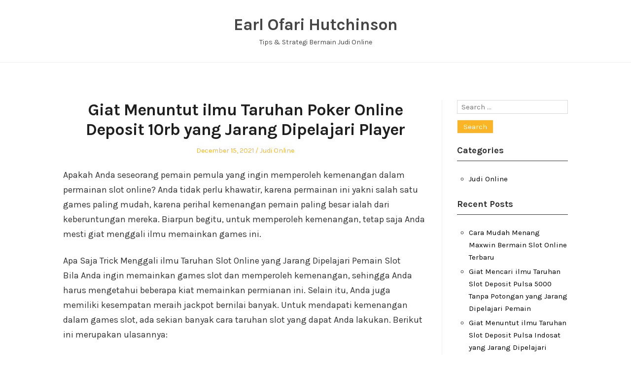

--- FILE ---
content_type: text/html; charset=UTF-8
request_url: https://4earlofarihutchinson.com/giat-menuntut-ilmu-taruhan-poker-online-deposit-10rb-yang-jarang-dipelajari-player/
body_size: 9561
content:
<!DOCTYPE html>
<html lang="en-US" class="no-js">
<head>
	<meta charset="UTF-8" /> 
	<meta name="viewport" content="width=device-width, initial-scale=1" />
	<link rel="profile" href="https://gmpg.org/xfn/11">
	<script>(function(html){html.className = html.className.replace(/\bno-js\b/,'js')})(document.documentElement);</script>
<title>Giat Menuntut ilmu Taruhan Poker Online Deposit 10rb yang Jarang Dipelajari Player &#8211; Earl Ofari Hutchinson</title>
<meta name='robots' content='max-image-preview:large' />
<link rel='dns-prefetch' href='//fonts.googleapis.com' />
<link rel="alternate" type="application/rss+xml" title="Earl Ofari Hutchinson &raquo; Feed" href="https://4earlofarihutchinson.com/feed/" />
<link rel="alternate" type="application/rss+xml" title="Earl Ofari Hutchinson &raquo; Comments Feed" href="https://4earlofarihutchinson.com/comments/feed/" />
<link rel="alternate" title="oEmbed (JSON)" type="application/json+oembed" href="https://4earlofarihutchinson.com/wp-json/oembed/1.0/embed?url=https%3A%2F%2F4earlofarihutchinson.com%2Fgiat-menuntut-ilmu-taruhan-poker-online-deposit-10rb-yang-jarang-dipelajari-player%2F" />
<link rel="alternate" title="oEmbed (XML)" type="text/xml+oembed" href="https://4earlofarihutchinson.com/wp-json/oembed/1.0/embed?url=https%3A%2F%2F4earlofarihutchinson.com%2Fgiat-menuntut-ilmu-taruhan-poker-online-deposit-10rb-yang-jarang-dipelajari-player%2F&#038;format=xml" />
<style id='wp-img-auto-sizes-contain-inline-css' type='text/css'>
img:is([sizes=auto i],[sizes^="auto," i]){contain-intrinsic-size:3000px 1500px}
/*# sourceURL=wp-img-auto-sizes-contain-inline-css */
</style>
<style id='wp-emoji-styles-inline-css' type='text/css'>

	img.wp-smiley, img.emoji {
		display: inline !important;
		border: none !important;
		box-shadow: none !important;
		height: 1em !important;
		width: 1em !important;
		margin: 0 0.07em !important;
		vertical-align: -0.1em !important;
		background: none !important;
		padding: 0 !important;
	}
/*# sourceURL=wp-emoji-styles-inline-css */
</style>
<style id='wp-block-library-inline-css' type='text/css'>
:root{--wp-block-synced-color:#7a00df;--wp-block-synced-color--rgb:122,0,223;--wp-bound-block-color:var(--wp-block-synced-color);--wp-editor-canvas-background:#ddd;--wp-admin-theme-color:#007cba;--wp-admin-theme-color--rgb:0,124,186;--wp-admin-theme-color-darker-10:#006ba1;--wp-admin-theme-color-darker-10--rgb:0,107,160.5;--wp-admin-theme-color-darker-20:#005a87;--wp-admin-theme-color-darker-20--rgb:0,90,135;--wp-admin-border-width-focus:2px}@media (min-resolution:192dpi){:root{--wp-admin-border-width-focus:1.5px}}.wp-element-button{cursor:pointer}:root .has-very-light-gray-background-color{background-color:#eee}:root .has-very-dark-gray-background-color{background-color:#313131}:root .has-very-light-gray-color{color:#eee}:root .has-very-dark-gray-color{color:#313131}:root .has-vivid-green-cyan-to-vivid-cyan-blue-gradient-background{background:linear-gradient(135deg,#00d084,#0693e3)}:root .has-purple-crush-gradient-background{background:linear-gradient(135deg,#34e2e4,#4721fb 50%,#ab1dfe)}:root .has-hazy-dawn-gradient-background{background:linear-gradient(135deg,#faaca8,#dad0ec)}:root .has-subdued-olive-gradient-background{background:linear-gradient(135deg,#fafae1,#67a671)}:root .has-atomic-cream-gradient-background{background:linear-gradient(135deg,#fdd79a,#004a59)}:root .has-nightshade-gradient-background{background:linear-gradient(135deg,#330968,#31cdcf)}:root .has-midnight-gradient-background{background:linear-gradient(135deg,#020381,#2874fc)}:root{--wp--preset--font-size--normal:16px;--wp--preset--font-size--huge:42px}.has-regular-font-size{font-size:1em}.has-larger-font-size{font-size:2.625em}.has-normal-font-size{font-size:var(--wp--preset--font-size--normal)}.has-huge-font-size{font-size:var(--wp--preset--font-size--huge)}.has-text-align-center{text-align:center}.has-text-align-left{text-align:left}.has-text-align-right{text-align:right}.has-fit-text{white-space:nowrap!important}#end-resizable-editor-section{display:none}.aligncenter{clear:both}.items-justified-left{justify-content:flex-start}.items-justified-center{justify-content:center}.items-justified-right{justify-content:flex-end}.items-justified-space-between{justify-content:space-between}.screen-reader-text{border:0;clip-path:inset(50%);height:1px;margin:-1px;overflow:hidden;padding:0;position:absolute;width:1px;word-wrap:normal!important}.screen-reader-text:focus{background-color:#ddd;clip-path:none;color:#444;display:block;font-size:1em;height:auto;left:5px;line-height:normal;padding:15px 23px 14px;text-decoration:none;top:5px;width:auto;z-index:100000}html :where(.has-border-color){border-style:solid}html :where([style*=border-top-color]){border-top-style:solid}html :where([style*=border-right-color]){border-right-style:solid}html :where([style*=border-bottom-color]){border-bottom-style:solid}html :where([style*=border-left-color]){border-left-style:solid}html :where([style*=border-width]){border-style:solid}html :where([style*=border-top-width]){border-top-style:solid}html :where([style*=border-right-width]){border-right-style:solid}html :where([style*=border-bottom-width]){border-bottom-style:solid}html :where([style*=border-left-width]){border-left-style:solid}html :where(img[class*=wp-image-]){height:auto;max-width:100%}:where(figure){margin:0 0 1em}html :where(.is-position-sticky){--wp-admin--admin-bar--position-offset:var(--wp-admin--admin-bar--height,0px)}@media screen and (max-width:600px){html :where(.is-position-sticky){--wp-admin--admin-bar--position-offset:0px}}

/*# sourceURL=wp-block-library-inline-css */
</style><style id='global-styles-inline-css' type='text/css'>
:root{--wp--preset--aspect-ratio--square: 1;--wp--preset--aspect-ratio--4-3: 4/3;--wp--preset--aspect-ratio--3-4: 3/4;--wp--preset--aspect-ratio--3-2: 3/2;--wp--preset--aspect-ratio--2-3: 2/3;--wp--preset--aspect-ratio--16-9: 16/9;--wp--preset--aspect-ratio--9-16: 9/16;--wp--preset--color--black: #1f1f1f;--wp--preset--color--cyan-bluish-gray: #abb8c3;--wp--preset--color--white: #ffffff;--wp--preset--color--pale-pink: #f78da7;--wp--preset--color--vivid-red: #cf2e2e;--wp--preset--color--luminous-vivid-orange: #ff6900;--wp--preset--color--luminous-vivid-amber: #fcb900;--wp--preset--color--light-green-cyan: #7bdcb5;--wp--preset--color--vivid-green-cyan: #00d084;--wp--preset--color--pale-cyan-blue: #8ed1fc;--wp--preset--color--vivid-cyan-blue: #0693e3;--wp--preset--color--vivid-purple: #9b51e0;--wp--preset--color--primary: ;--wp--preset--color--secondary: ;--wp--preset--color--dark-gray: #333333;--wp--preset--color--gray: #6e6e6e;--wp--preset--color--light-gray: #d9d9d9;--wp--preset--gradient--vivid-cyan-blue-to-vivid-purple: linear-gradient(135deg,rgb(6,147,227) 0%,rgb(155,81,224) 100%);--wp--preset--gradient--light-green-cyan-to-vivid-green-cyan: linear-gradient(135deg,rgb(122,220,180) 0%,rgb(0,208,130) 100%);--wp--preset--gradient--luminous-vivid-amber-to-luminous-vivid-orange: linear-gradient(135deg,rgb(252,185,0) 0%,rgb(255,105,0) 100%);--wp--preset--gradient--luminous-vivid-orange-to-vivid-red: linear-gradient(135deg,rgb(255,105,0) 0%,rgb(207,46,46) 100%);--wp--preset--gradient--very-light-gray-to-cyan-bluish-gray: linear-gradient(135deg,rgb(238,238,238) 0%,rgb(169,184,195) 100%);--wp--preset--gradient--cool-to-warm-spectrum: linear-gradient(135deg,rgb(74,234,220) 0%,rgb(151,120,209) 20%,rgb(207,42,186) 40%,rgb(238,44,130) 60%,rgb(251,105,98) 80%,rgb(254,248,76) 100%);--wp--preset--gradient--blush-light-purple: linear-gradient(135deg,rgb(255,206,236) 0%,rgb(152,150,240) 100%);--wp--preset--gradient--blush-bordeaux: linear-gradient(135deg,rgb(254,205,165) 0%,rgb(254,45,45) 50%,rgb(107,0,62) 100%);--wp--preset--gradient--luminous-dusk: linear-gradient(135deg,rgb(255,203,112) 0%,rgb(199,81,192) 50%,rgb(65,88,208) 100%);--wp--preset--gradient--pale-ocean: linear-gradient(135deg,rgb(255,245,203) 0%,rgb(182,227,212) 50%,rgb(51,167,181) 100%);--wp--preset--gradient--electric-grass: linear-gradient(135deg,rgb(202,248,128) 0%,rgb(113,206,126) 100%);--wp--preset--gradient--midnight: linear-gradient(135deg,rgb(2,3,129) 0%,rgb(40,116,252) 100%);--wp--preset--font-size--small: 16px;--wp--preset--font-size--medium: 20px;--wp--preset--font-size--large: 22px;--wp--preset--font-size--x-large: 42px;--wp--preset--font-size--regular: 18px;--wp--preset--font-size--larger: 28px;--wp--preset--spacing--20: 0.44rem;--wp--preset--spacing--30: 0.67rem;--wp--preset--spacing--40: 1rem;--wp--preset--spacing--50: 1.5rem;--wp--preset--spacing--60: 2.25rem;--wp--preset--spacing--70: 3.38rem;--wp--preset--spacing--80: 5.06rem;--wp--preset--shadow--natural: 6px 6px 9px rgba(0, 0, 0, 0.2);--wp--preset--shadow--deep: 12px 12px 50px rgba(0, 0, 0, 0.4);--wp--preset--shadow--sharp: 6px 6px 0px rgba(0, 0, 0, 0.2);--wp--preset--shadow--outlined: 6px 6px 0px -3px rgb(255, 255, 255), 6px 6px rgb(0, 0, 0);--wp--preset--shadow--crisp: 6px 6px 0px rgb(0, 0, 0);}:where(.is-layout-flex){gap: 0.5em;}:where(.is-layout-grid){gap: 0.5em;}body .is-layout-flex{display: flex;}.is-layout-flex{flex-wrap: wrap;align-items: center;}.is-layout-flex > :is(*, div){margin: 0;}body .is-layout-grid{display: grid;}.is-layout-grid > :is(*, div){margin: 0;}:where(.wp-block-columns.is-layout-flex){gap: 2em;}:where(.wp-block-columns.is-layout-grid){gap: 2em;}:where(.wp-block-post-template.is-layout-flex){gap: 1.25em;}:where(.wp-block-post-template.is-layout-grid){gap: 1.25em;}.has-black-color{color: var(--wp--preset--color--black) !important;}.has-cyan-bluish-gray-color{color: var(--wp--preset--color--cyan-bluish-gray) !important;}.has-white-color{color: var(--wp--preset--color--white) !important;}.has-pale-pink-color{color: var(--wp--preset--color--pale-pink) !important;}.has-vivid-red-color{color: var(--wp--preset--color--vivid-red) !important;}.has-luminous-vivid-orange-color{color: var(--wp--preset--color--luminous-vivid-orange) !important;}.has-luminous-vivid-amber-color{color: var(--wp--preset--color--luminous-vivid-amber) !important;}.has-light-green-cyan-color{color: var(--wp--preset--color--light-green-cyan) !important;}.has-vivid-green-cyan-color{color: var(--wp--preset--color--vivid-green-cyan) !important;}.has-pale-cyan-blue-color{color: var(--wp--preset--color--pale-cyan-blue) !important;}.has-vivid-cyan-blue-color{color: var(--wp--preset--color--vivid-cyan-blue) !important;}.has-vivid-purple-color{color: var(--wp--preset--color--vivid-purple) !important;}.has-black-background-color{background-color: var(--wp--preset--color--black) !important;}.has-cyan-bluish-gray-background-color{background-color: var(--wp--preset--color--cyan-bluish-gray) !important;}.has-white-background-color{background-color: var(--wp--preset--color--white) !important;}.has-pale-pink-background-color{background-color: var(--wp--preset--color--pale-pink) !important;}.has-vivid-red-background-color{background-color: var(--wp--preset--color--vivid-red) !important;}.has-luminous-vivid-orange-background-color{background-color: var(--wp--preset--color--luminous-vivid-orange) !important;}.has-luminous-vivid-amber-background-color{background-color: var(--wp--preset--color--luminous-vivid-amber) !important;}.has-light-green-cyan-background-color{background-color: var(--wp--preset--color--light-green-cyan) !important;}.has-vivid-green-cyan-background-color{background-color: var(--wp--preset--color--vivid-green-cyan) !important;}.has-pale-cyan-blue-background-color{background-color: var(--wp--preset--color--pale-cyan-blue) !important;}.has-vivid-cyan-blue-background-color{background-color: var(--wp--preset--color--vivid-cyan-blue) !important;}.has-vivid-purple-background-color{background-color: var(--wp--preset--color--vivid-purple) !important;}.has-black-border-color{border-color: var(--wp--preset--color--black) !important;}.has-cyan-bluish-gray-border-color{border-color: var(--wp--preset--color--cyan-bluish-gray) !important;}.has-white-border-color{border-color: var(--wp--preset--color--white) !important;}.has-pale-pink-border-color{border-color: var(--wp--preset--color--pale-pink) !important;}.has-vivid-red-border-color{border-color: var(--wp--preset--color--vivid-red) !important;}.has-luminous-vivid-orange-border-color{border-color: var(--wp--preset--color--luminous-vivid-orange) !important;}.has-luminous-vivid-amber-border-color{border-color: var(--wp--preset--color--luminous-vivid-amber) !important;}.has-light-green-cyan-border-color{border-color: var(--wp--preset--color--light-green-cyan) !important;}.has-vivid-green-cyan-border-color{border-color: var(--wp--preset--color--vivid-green-cyan) !important;}.has-pale-cyan-blue-border-color{border-color: var(--wp--preset--color--pale-cyan-blue) !important;}.has-vivid-cyan-blue-border-color{border-color: var(--wp--preset--color--vivid-cyan-blue) !important;}.has-vivid-purple-border-color{border-color: var(--wp--preset--color--vivid-purple) !important;}.has-vivid-cyan-blue-to-vivid-purple-gradient-background{background: var(--wp--preset--gradient--vivid-cyan-blue-to-vivid-purple) !important;}.has-light-green-cyan-to-vivid-green-cyan-gradient-background{background: var(--wp--preset--gradient--light-green-cyan-to-vivid-green-cyan) !important;}.has-luminous-vivid-amber-to-luminous-vivid-orange-gradient-background{background: var(--wp--preset--gradient--luminous-vivid-amber-to-luminous-vivid-orange) !important;}.has-luminous-vivid-orange-to-vivid-red-gradient-background{background: var(--wp--preset--gradient--luminous-vivid-orange-to-vivid-red) !important;}.has-very-light-gray-to-cyan-bluish-gray-gradient-background{background: var(--wp--preset--gradient--very-light-gray-to-cyan-bluish-gray) !important;}.has-cool-to-warm-spectrum-gradient-background{background: var(--wp--preset--gradient--cool-to-warm-spectrum) !important;}.has-blush-light-purple-gradient-background{background: var(--wp--preset--gradient--blush-light-purple) !important;}.has-blush-bordeaux-gradient-background{background: var(--wp--preset--gradient--blush-bordeaux) !important;}.has-luminous-dusk-gradient-background{background: var(--wp--preset--gradient--luminous-dusk) !important;}.has-pale-ocean-gradient-background{background: var(--wp--preset--gradient--pale-ocean) !important;}.has-electric-grass-gradient-background{background: var(--wp--preset--gradient--electric-grass) !important;}.has-midnight-gradient-background{background: var(--wp--preset--gradient--midnight) !important;}.has-small-font-size{font-size: var(--wp--preset--font-size--small) !important;}.has-medium-font-size{font-size: var(--wp--preset--font-size--medium) !important;}.has-large-font-size{font-size: var(--wp--preset--font-size--large) !important;}.has-x-large-font-size{font-size: var(--wp--preset--font-size--x-large) !important;}
/*# sourceURL=global-styles-inline-css */
</style>

<style id='classic-theme-styles-inline-css' type='text/css'>
/*! This file is auto-generated */
.wp-block-button__link{color:#fff;background-color:#32373c;border-radius:9999px;box-shadow:none;text-decoration:none;padding:calc(.667em + 2px) calc(1.333em + 2px);font-size:1.125em}.wp-block-file__button{background:#32373c;color:#fff;text-decoration:none}
/*# sourceURL=/wp-includes/css/classic-themes.min.css */
</style>
<link rel='stylesheet' id='stsblogfeedly-fonts-css' href='https://fonts.googleapis.com/css?family=Karla%3A400%2C400i%2C700%2C700i' type='text/css' media='all' />
<link rel='stylesheet' id='stsblogfeedly-style-css' href='https://4earlofarihutchinson.com/wp-content/themes/blogfeedly/style.css?ver=6.9' type='text/css' media='all' />
<script type="text/javascript" src="https://4earlofarihutchinson.com/wp-includes/js/jquery/jquery.min.js?ver=3.7.1" id="jquery-core-js"></script>
<script type="text/javascript" src="https://4earlofarihutchinson.com/wp-includes/js/jquery/jquery-migrate.min.js?ver=3.4.1" id="jquery-migrate-js"></script>
<link rel="https://api.w.org/" href="https://4earlofarihutchinson.com/wp-json/" /><link rel="alternate" title="JSON" type="application/json" href="https://4earlofarihutchinson.com/wp-json/wp/v2/posts/250" /><link rel="EditURI" type="application/rsd+xml" title="RSD" href="https://4earlofarihutchinson.com/xmlrpc.php?rsd" />
<meta name="generator" content="WordPress 6.9" />
<link rel="canonical" href="https://4earlofarihutchinson.com/giat-menuntut-ilmu-taruhan-poker-online-deposit-10rb-yang-jarang-dipelajari-player/" />
<link rel='shortlink' href='https://4earlofarihutchinson.com/?p=250' />

		<style type="text/css">
		.site-title a,.site-description { color: ; }
		.site-navigation{ border-color: ; }
		#menu-toggle { background-color: ; }
		.site-navigation a,#menu-toggle{ color: ; }
		.archive-list-title, .page-title, .not-found .page-title, .social-title, .comments-title, .tag-links, .parent-post-link, .comment-author .fn, .comment-author .url, .comment-reply-title, .entry-content h1, .entry-content h2, .entry-content h3, .entry-content h4, .entry-content h5, .entry-content h6, .entry-content th, .entry-title, .entry-title a, .entry-title a:hover{ color: ; }
		.entry-meta, .entry-meta *, .entry-meta, .entry-meta *:hover{ color: ; }
		.entry-summary, .comments-area, .comments-area p, .entry-content, .entry-content address, .entry-content dt, .page-content, .page-content p, .entry-content p, .entry-content span, .entry-content div, .entry-content li, .entry-content ul, .entry-content ol, .entry-content td, .entry-content dd, .entry-content blockquote { color: ; }
		.page-content .search-field, .archive-list-title, .comments-area *, .entry-content *{ border-color: ; }
		.archive-list a, .comments-area a, .page .entry-content a, .single .entry-content a, .error404 .entry-content a { color: ; }
		.tag-links a, button:hover, button:focus, button:active, input[type="submit"]:hover, input[type="submit"]:focus, input[type="submit"]:active, input[type="button"]:hover, input[type="button"]:focus, input[type="button"]:active, input[type="reset"]:hover, input[type="reset"]:focus, input[type="reset"]:active, button, input[type="submit"], input[type="button"], input[type="reset"], a.more-link{ background-color: ; }
		button:hover, button:focus, button:active, input[type="submit"]:hover, input[type="submit"]:focus, input[type="submit"]:active, input[type="button"]:hover, input[type="button"]:focus, input[type="button"]:active, input[type="reset"]:hover, input[type="reset"]:focus, input[type="reset"]:active, button, input[type="submit"], input[type="button"], input[type="reset"], a.more-link{ border-color: ; }
		.tag-links a, button:hover, button:focus, button:active, input[type="submit"]:hover, input[type="submit"]:focus, input[type="submit"]:active, input[type="button"]:hover, input[type="button"]:focus, input[type="button"]:active, input[type="reset"]:hover, input[type="reset"]:focus, input[type="reset"]:active, button, input[type="submit"], input[type="button"], input[type="reset"], a.more-link{ color: ; }
		.nav-previous a, .nav-next a, .nav-previous a:hover, .nav-next a:hover,.pagination .page-numbers, .pagination .page-numbers:hover{ background-color: ; }
		.nav-previous a, .nav-next a, .nav-previous a:hover, .nav-next a:hover,.pagination .page-numbers,.pagination .page-numbers:hover{ color: ; }
		.featured-sidebar .widget-title{ color: ; }
		.featured-sidebar *{ color: ; }
		.featured-sidebar a{ color: ; }
		.featured-sidebar .tagcloud a, .featured-sidebar .widget-title, .featured-sidebar *{ border-color: ; }
		.featured-sidebar .widget input[type="submit"]{ background-color: ; }
		.featured-sidebar .widget input[type="submit"]{ color: ; }
				.site-footer{ background-color: ; }
		.site-footer .widget-title{ color: ; }
		.site-footer li, .site-footer ol, .site-footer ul, .site-footer p, .site-footer span, .site-footer div, .site-footer { color: ; }
		.icon-chevron-up:before, .site-footer a{ color: ; }
		.site-footer .tagcloud a, .site-footer *{ border-color: ; }
		.site-footer .widget input[type="submit"] { background-color: ; }
		.site-footer .widget input[type="submit"] { border-color: ; }
		.site-footer .widget input[type="submit"] { color: ; }
		body{ background: ; }
		.site-navigation, .site-header, .site-navigation .menu-wrap{ background: ; }


		</style>
		</head>
<body class="wp-singular post-template-default single single-post postid-250 single-format-standard wp-theme-blogfeedly single-author animated-navigation">
	

<a class="skip-link screen-reader-text" href="#content">Skip to content</a>


	<div id="page" class="site">
		<header class="site-header">
			<div class="inner">
													<p class="site-title"><a href="https://4earlofarihutchinson.com/" rel="home">Earl Ofari Hutchinson</a></p>
													<p class="site-description">Tips &amp; Strategi Bermain Judi Online</p>
							</div> <!-- .inner -->
		</header><!-- .site-header -->
		<nav class="site-navigation" aria-label="Menu">
			<div class="menu-wrap"></div>
			<a href="#" id="menu-toggle" title="Show Menu">Menu</a>
	</nav><!-- .site-navigation --><div id="content" class="site-content">
	<!-- If has sidebar start -->
	<main id="main" class="site-main main-with-sidebar inner">
		<div class="main-has-sidebar">
			<!-- If has sidebar end -->
			<article id="post-250" class="post-250 post type-post status-publish format-standard hentry category-judi-online tag-link-slot-deposit-pulsa-tanpa-potongan">
		<header class="entry-header">
		<h1 class="entry-title">Giat Menuntut ilmu Taruhan Poker Online Deposit 10rb yang Jarang Dipelajari Player</h1>		<div class="entry-meta">
			<span class="posted-on"><span class="screen-reader-text">Posted on </span><a href="https://4earlofarihutchinson.com/giat-menuntut-ilmu-taruhan-poker-online-deposit-10rb-yang-jarang-dipelajari-player/" rel="bookmark"><time class="entry-date published updated" datetime="2021-12-15T11:51:04+00:00">December 15, 2021</time></a></span><span class="entry-author"><span class="author vcard"><span class="screen-reader-text">Author </span><a class="url fn n" href="https://4earlofarihutchinson.com/author/admin/">admin</a></span></span><span class="cat-links"><span class="screen-reader-text">Posted in </span><a href="https://4earlofarihutchinson.com/category/judi-online/" rel="category tag">Judi Online</a></span>		</div>
	</header><!-- .entry-header -->
	<div class="entry-content">
		
		<p>Apakah Anda seseorang pemain pemula yang ingin memperoleh kemenangan dalam permainan slot online? Anda tidak perlu khawatir, karena permainan ini yakni salah satu games paling mudah, karena perihal kemenangan pemain paling besar ialah dari keberuntungan mereka. Biarpun begitu, untuk memperoleh kemenangan, tetap saja Anda mesti giat menggali ilmu memainkan games ini.</p>
<p>Apa Saja Trick Menggali ilmu Taruhan Slot Online yang Jarang Dipelajari Pemain Slot<br />
Bila Anda ingin memainkan games slot dan memperoleh kemenangan, sehingga Anda harus mengetahui beberapa kiat memainkan permianan ini. Selain itu, Anda juga memiliki kesempatan meraih jackpot bernilai banyak. Untuk mendapati kemenangan dalam games slot, ada sekian banyak cara taruhan slot yang dapat Anda lakukan. Berikut ini merupakan ulasannya:</p>
<p>• Main-main Slot dengan Jumlah Kecil</p>
<p>Giat pertama yang buat meraih kemenangan dalam taruhan slot yaitu main-main slot menggunakan jumlah kecil. Tujuannya, biar Anda dapat terhindar dari kerugian yang lumayan besar saat main nantinya.<br />
Pemasanan taruhan tidak dapat Anggap sepelah karena hal tersebut tidak menutup bisa saja akan mempengaruhi kemenangan Anda nantinya. Sebaiknya, pemain baru melakukan pemasangan dalam jumlah kecil Lalu supaya Anda dapat memperkecil kesempatan kerugian yang besar nantinya.</p>
<p>• Mengetahui Batas Kekuatan Bermain</p>
<p>Hal utama dalam main-main slot ialah memastikan lalu target kemenangan kala akan main slot onlin. Disaat Anda telah mendapati kemenangan dan targetnya telah tercapai, alangkah lebih baik utk berhenti dulu main dan melanjutkan permainan esok hari.</p>
<p>Sisakan aset main dan mulailah dengan menentukan target kemenangan Anda yang baru esok hari. Begitu pula dalam menentukan target kekalahan. Alangkah lebih baik buat menghentikan dulu games agar Anda dapat terhindar dari kerugian nantinya.</p>
<p>• Berpindah Mesin Slot</p>
<p>Giat menuntut ilmu main-main slot selanjutnya adalah mencoba berpindah mesin slot. Kalau Anda tidak jarang mengalami kekalahan, sebaiknya pindahlah dari mesin slot satu ke mesin slot lain. Sedia banyak jenis mesin slot yang dapat Anda mainkan. Tiap-tiap mesin menyediakan kesemptan kemenangan yang berbeda.</p>
<p>Jadi, saat telah mengalami jackpot pada satu satu mesin. Lebih baik carilah mesin lain utk mendapatkan kesempatan baru memperoleh jackpot slot.</p>
<p>• Main Fokus dan Sabar Saat Bermain</p>
<p>Kesabaran dan konsentrasi main-main merupakan hal penting yang harus Anda lakukan dalam mendapatkan Keberhasilan Begitu pula saat bermain slot online. Seperti yang kita ketahui, untuk memperoleh jackpot kemenangan membutuhkan proses yang tidak mudah. Dua hal yang Anda butuhkan kalau ingin sukses main-main slot ialah konsentrasi dan sabar.</p>
<p>Hindari bersikap tergesa-gesa dan ceroboh. Kebanyakan bettor yang mengalami kerugian karena mereka tidak sabar. Terlebih ketika mengalami kekalahan dengan cara terus menerus, mereka condong tidak ingin mogok karena merasa penasaran. Padahal, elemen terbesar kemenangan dalam games ini yakni keberuntungan. Jadi, apabila hal ini berjalan pada Anda, sebaiknya mogok main-main dan kembali esok hari.</p>
<p>• Mencari Info Tentang Cara Kerja Mesin Slot</p>
<p>Saat ini, beraneka jenis jackpot slot sedia di berbagai Web Jadi, pilihlah satu mesin slot dari situs terpercaya. Pahami dulu bagaiman cara kerja mesin slot tersebut dengan benar. Umumnya setiap mesin slot mempunyai 3 sampai dengan 5 simbol gulungan.<br />
Sebetulnya, tidak ada cara husus dalam mendapatkan kemenangan bermain slot. Seperti yang sudah kita sebutkan di atas, bahwasannya elemen paling besar dalam kemenangan main-main slot yakni keberuntungan.</p>
<p>Sedangkan buat teknik slot online sendiri memakai teknik random number generation atau RNG. Maksudnya, ialah teknik memutar dan mengacak angka dengan cara Otomatis Jadi tidak ada pemain yang mengetahui angka atau lambing apa yang akan muncul nantinya.</p>
			</div><!-- .entry-content -->
						<footer class="entry-footer">
								<div class="tag-links">Tagged: <a href="https://4earlofarihutchinson.com/tag/link-slot-deposit-pulsa-tanpa-potongan/" rel="tag">Link Slot Deposit Pulsa Tanpa Potongan</a></div>			</footer><!-- .entry-footer -->
		</article><!-- #post -->
	<nav class="navigation post-navigation" aria-label="Posts">
		<h2 class="screen-reader-text">Post navigation</h2>
		<div class="nav-links"><div class="nav-previous"><a href="https://4earlofarihutchinson.com/giat-menggali-ilmu-taruhan-game-slot-deposit-pulsa-10rb-tanpa-potongan-yang-jarang-dipelajari-pemain/" rel="prev">&larr; Giat Menggali ilmu Taruhan Game Slot Deposit Pulsa 10rb Tanpa Potongan yang Jarang Dipelajari Pemain</a></div><div class="nav-next"><a href="https://4earlofarihutchinson.com/giat-menggali-ilmu-taruhan-slot-joker-deposit-pulsa-tanpa-potongan-yang-jarang-dipelajari-pemain/" rel="next">Giat Menggali ilmu Taruhan Slot Joker Deposit Pulsa Tanpa Potongan yang Jarang Dipelajari Pemain &rarr;</a></div></div>
	</nav>				<!-- If has sidebar start -->
	</div>

<aside id="secondary" class="featured-sidebar widget-area">
	<section id="search-2" class="widget widget_search"><form role="search" method="get" class="search-form" action="https://4earlofarihutchinson.com/">
				<label>
					<span class="screen-reader-text">Search for:</span>
					<input type="search" class="search-field" placeholder="Search &hellip;" value="" name="s" />
				</label>
				<input type="submit" class="search-submit" value="Search" />
			</form></section><section id="categories-2" class="widget widget_categories"><h2 class="widget-title">Categories</h2>
			<ul>
					<li class="cat-item cat-item-1"><a href="https://4earlofarihutchinson.com/category/judi-online/">Judi Online</a>
</li>
			</ul>

			</section>
		<section id="recent-posts-2" class="widget widget_recent_entries">
		<h2 class="widget-title">Recent Posts</h2>
		<ul>
											<li>
					<a href="https://4earlofarihutchinson.com/cara-mudah-menang-maxwin-bermain-slot-online-terbaru/">Cara Mudah Menang Maxwin Bermain Slot Online Terbaru</a>
									</li>
											<li>
					<a href="https://4earlofarihutchinson.com/giat-mencari-ilmu-taruhan-slot-deposit-pulsa-5000-tanpa-potongan-yang-jarang-dipelajari-pemain/">Giat Mencari ilmu Taruhan Slot Deposit Pulsa 5000 Tanpa Potongan yang Jarang Dipelajari Pemain</a>
									</li>
											<li>
					<a href="https://4earlofarihutchinson.com/giat-menuntut-ilmu-taruhan-slot-deposit-pulsa-indosat-yang-jarang-dipelajari-player/">Giat Menuntut ilmu Taruhan Slot Deposit Pulsa Indosat yang Jarang Dipelajari Player</a>
									</li>
											<li>
					<a href="https://4earlofarihutchinson.com/giat-menuntut-ilmu-taruhan-slot-deposit-pulsa-tanpa-potongan-yang-jarang-dipelajari-player/">Giat Menuntut ilmu Taruhan Slot Deposit Pulsa Tanpa Potongan yang Jarang Dipelajari Player</a>
									</li>
											<li>
					<a href="https://4earlofarihutchinson.com/giat-belajar-taruhan-slot-joker-deposit-pulsa-5000-tanpa-potongan-yang-jarang-dipelajari-player/">Giat Belajar Taruhan Slot Joker Deposit Pulsa 5000 Tanpa Potongan yang Jarang Dipelajari Player</a>
									</li>
					</ul>

		</section><section id="custom_html-2" class="widget_text widget widget_custom_html"><div class="textwidget custom-html-widget"><a href="https://breakingthelogjam.org">slot gacor</a></div></section><section id="custom_html-4" class="widget_text widget widget_custom_html"><div class="textwidget custom-html-widget"><a href="https://mycashbacksurveys.com/">bo togel</a></div></section><section id="custom_html-5" class="widget_text widget widget_custom_html"><div class="textwidget custom-html-widget"><a href="https://la-carpet-mattress-cleaning.com/">bo togel online</a></div></section><section id="custom_html-6" class="widget_text widget widget_custom_html"><div class="textwidget custom-html-widget"><a href="https://newbizminn.com/">judi slot88</a></div></section><section id="custom_html-7" class="widget_text widget widget_custom_html"><div class="textwidget custom-html-widget"><a href="https://sildenafilfp.com/">slot resmi</a></div></section><section id="custom_html-8" class="widget_text widget widget_custom_html"><div class="textwidget custom-html-widget"><a href="https://janpac.com/">situs slot gacor</a></div></section><section id="custom_html-9" class="widget_text widget widget_custom_html"><div class="textwidget custom-html-widget"><a href="https://aqualifestyle-france.com/">slot maxwin</a></div></section><section id="custom_html-10" class="widget_text widget widget_custom_html"><div class="textwidget custom-html-widget"><a href="https://posekretu.net/">slot gacor</a>
<br>
<a href="https://reddstewart.com/">boz388</a>
</div></section></aside><!-- #secondary -->
<!-- If has sidebar end -->

		</main><!-- .site-main -->
	</div><!-- .site-content -->
			<footer class="site-footer">
		<div class="inner">
						<div class="site-info">
				
			&copy;2026 Earl Ofari Hutchinson			<!-- Delete below lines to remove copyright from footer -->


			</span>
			<!-- Delete above lines to remove copyright from footer -->
				</p>
				<a href="#" id="back-to-top" title="Back To Top"><i aria-hidden="true" class="icon-chevron-up"></i></a>
			</div><!-- .site-info -->
		</div><!-- .inner -->
	</footer><!-- .site-footer -->
</div><!-- .site -->
<script type="speculationrules">
{"prefetch":[{"source":"document","where":{"and":[{"href_matches":"/*"},{"not":{"href_matches":["/wp-*.php","/wp-admin/*","/wp-content/uploads/*","/wp-content/*","/wp-content/plugins/*","/wp-content/themes/blogfeedly/*","/*\\?(.+)"]}},{"not":{"selector_matches":"a[rel~=\"nofollow\"]"}},{"not":{"selector_matches":".no-prefetch, .no-prefetch a"}}]},"eagerness":"conservative"}]}
</script>
<script type="text/javascript" src="https://4earlofarihutchinson.com/wp-content/themes/blogfeedly/js/custom.js?ver=1.6.0" id="stsblogfeedly-script-js"></script>
<script id="wp-emoji-settings" type="application/json">
{"baseUrl":"https://s.w.org/images/core/emoji/17.0.2/72x72/","ext":".png","svgUrl":"https://s.w.org/images/core/emoji/17.0.2/svg/","svgExt":".svg","source":{"concatemoji":"https://4earlofarihutchinson.com/wp-includes/js/wp-emoji-release.min.js?ver=6.9"}}
</script>
<script type="module">
/* <![CDATA[ */
/*! This file is auto-generated */
const a=JSON.parse(document.getElementById("wp-emoji-settings").textContent),o=(window._wpemojiSettings=a,"wpEmojiSettingsSupports"),s=["flag","emoji"];function i(e){try{var t={supportTests:e,timestamp:(new Date).valueOf()};sessionStorage.setItem(o,JSON.stringify(t))}catch(e){}}function c(e,t,n){e.clearRect(0,0,e.canvas.width,e.canvas.height),e.fillText(t,0,0);t=new Uint32Array(e.getImageData(0,0,e.canvas.width,e.canvas.height).data);e.clearRect(0,0,e.canvas.width,e.canvas.height),e.fillText(n,0,0);const a=new Uint32Array(e.getImageData(0,0,e.canvas.width,e.canvas.height).data);return t.every((e,t)=>e===a[t])}function p(e,t){e.clearRect(0,0,e.canvas.width,e.canvas.height),e.fillText(t,0,0);var n=e.getImageData(16,16,1,1);for(let e=0;e<n.data.length;e++)if(0!==n.data[e])return!1;return!0}function u(e,t,n,a){switch(t){case"flag":return n(e,"\ud83c\udff3\ufe0f\u200d\u26a7\ufe0f","\ud83c\udff3\ufe0f\u200b\u26a7\ufe0f")?!1:!n(e,"\ud83c\udde8\ud83c\uddf6","\ud83c\udde8\u200b\ud83c\uddf6")&&!n(e,"\ud83c\udff4\udb40\udc67\udb40\udc62\udb40\udc65\udb40\udc6e\udb40\udc67\udb40\udc7f","\ud83c\udff4\u200b\udb40\udc67\u200b\udb40\udc62\u200b\udb40\udc65\u200b\udb40\udc6e\u200b\udb40\udc67\u200b\udb40\udc7f");case"emoji":return!a(e,"\ud83e\u1fac8")}return!1}function f(e,t,n,a){let r;const o=(r="undefined"!=typeof WorkerGlobalScope&&self instanceof WorkerGlobalScope?new OffscreenCanvas(300,150):document.createElement("canvas")).getContext("2d",{willReadFrequently:!0}),s=(o.textBaseline="top",o.font="600 32px Arial",{});return e.forEach(e=>{s[e]=t(o,e,n,a)}),s}function r(e){var t=document.createElement("script");t.src=e,t.defer=!0,document.head.appendChild(t)}a.supports={everything:!0,everythingExceptFlag:!0},new Promise(t=>{let n=function(){try{var e=JSON.parse(sessionStorage.getItem(o));if("object"==typeof e&&"number"==typeof e.timestamp&&(new Date).valueOf()<e.timestamp+604800&&"object"==typeof e.supportTests)return e.supportTests}catch(e){}return null}();if(!n){if("undefined"!=typeof Worker&&"undefined"!=typeof OffscreenCanvas&&"undefined"!=typeof URL&&URL.createObjectURL&&"undefined"!=typeof Blob)try{var e="postMessage("+f.toString()+"("+[JSON.stringify(s),u.toString(),c.toString(),p.toString()].join(",")+"));",a=new Blob([e],{type:"text/javascript"});const r=new Worker(URL.createObjectURL(a),{name:"wpTestEmojiSupports"});return void(r.onmessage=e=>{i(n=e.data),r.terminate(),t(n)})}catch(e){}i(n=f(s,u,c,p))}t(n)}).then(e=>{for(const n in e)a.supports[n]=e[n],a.supports.everything=a.supports.everything&&a.supports[n],"flag"!==n&&(a.supports.everythingExceptFlag=a.supports.everythingExceptFlag&&a.supports[n]);var t;a.supports.everythingExceptFlag=a.supports.everythingExceptFlag&&!a.supports.flag,a.supports.everything||((t=a.source||{}).concatemoji?r(t.concatemoji):t.wpemoji&&t.twemoji&&(r(t.twemoji),r(t.wpemoji)))});
//# sourceURL=https://4earlofarihutchinson.com/wp-includes/js/wp-emoji-loader.min.js
/* ]]> */
</script>
<script defer src="https://static.cloudflareinsights.com/beacon.min.js/vcd15cbe7772f49c399c6a5babf22c1241717689176015" integrity="sha512-ZpsOmlRQV6y907TI0dKBHq9Md29nnaEIPlkf84rnaERnq6zvWvPUqr2ft8M1aS28oN72PdrCzSjY4U6VaAw1EQ==" data-cf-beacon='{"version":"2024.11.0","token":"6659f0785daa4951838b90c60cd93f79","r":1,"server_timing":{"name":{"cfCacheStatus":true,"cfEdge":true,"cfExtPri":true,"cfL4":true,"cfOrigin":true,"cfSpeedBrain":true},"location_startswith":null}}' crossorigin="anonymous"></script>
</body>
</html>